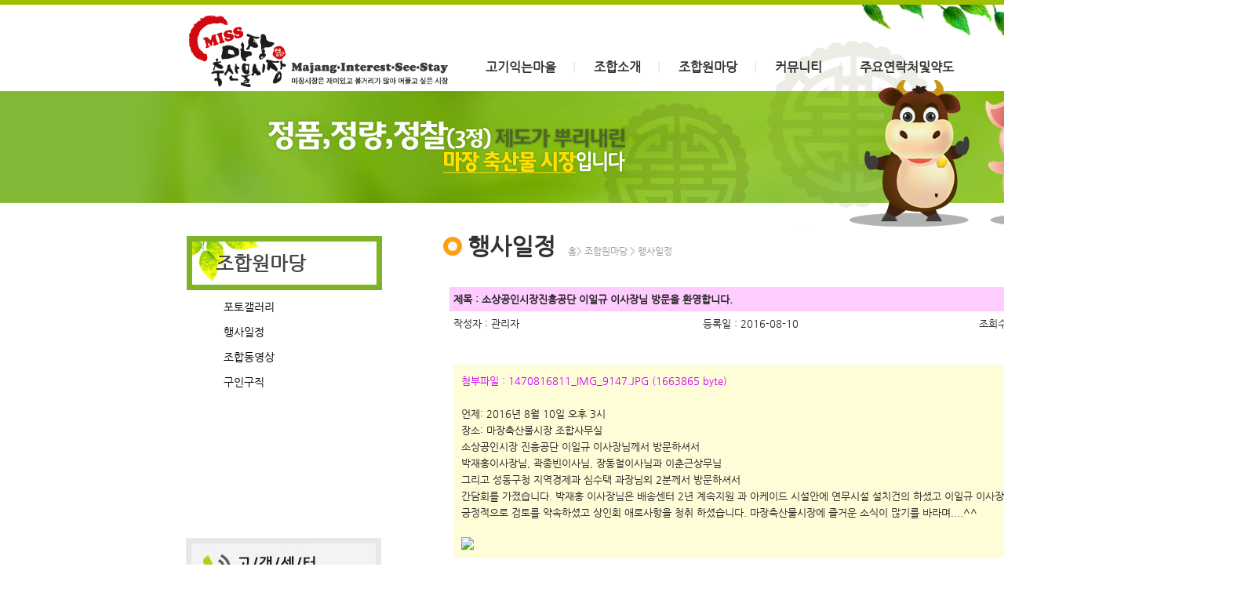

--- FILE ---
content_type: text/html
request_url: http://mjmm.co.kr/new/board_read.html?board=diary_board&num=73
body_size: 12611
content:
<!DOCTYPE html PUBLIC "-//W3C//DTD XHTML 1.0 Transitional//EN" "http://www.w3.org/TR/xhtml1/DTD/xhtml1-transitional.dtd">
<html xmlns="http://www.w3.org/1999/xhtml">
<head>
<title>������굵�Ž���</title>
    <link href="./css/sub_style.css" rel="stylesheet" type="text/css" />
    <link href="./css/sub_pc_style.css" rel="stylesheet" type="text/css" />
</head>

<body>

<div class="container">
	<div class="header">
    	<div class="header_layout_con">
        	<div class="header_layout">
            	<div class="layout_section">
                	<div id="header_logo" class="header_logo">
                    	<a href="./">
							<img src="./images/main_top_log2.png" name="Insert_logo" width="330" id="Insert_logo" />
                        </a>
                    </div>
                    <div id="login_btn" class="login_btn">
  
                    </div>
                    
      <div id="header_menu" class="header_menu">
                    	<ul class="menu2">
                            <li class="top">
                                <a href="./pdm_frist_1.html" id="services" class="top_link">
                                    <span class="down">�����ʹ¸���</span>
                                </a>
                               	<ul class="sub">
                               	   <li><a class="frist_li" href="./pdm_frist_1.html">�����ʹ¸���</a></li>
                                   <li><a href="./pdm_frist_2.html">����ǥ/���ô±�</a></li>
                     <!--              <li><a class="end_li" href="./pdm_frist_3.html">���¾�ü</a></li> --> 
                                </ul>                               
                            </li>
                            <li class="gap">
                            	<span>|</span>
                            </li>
                            <li class="top">
                                <a href="./pdm_second_1.html" id="services" class="top_link">
                                    <span class="down">���ռҰ�</span>
                                </a>
                                <ul class="sub">
                                    <li><a class="frist_li"  href="./pdm_second_1.html">�λ縻</a></li>
                                    <li><a href="./pdm_second_2.html">��������</a></li>
                                    <li><a href="./pdm_second_3.html">����</a></li>
                                    <li><a href="./pdm_second_4.html">�ֱٽ���Ȱ��ȭ���������Ȳ</a></li>
                                    <li><a class="end_li" href="./pdm_second_5.html">���տ��ô±�</a></li>
                                </ul>
                            </li>
                            <li class="gap">
                            	<span>|</span>
                            </li>
                            <li class="top">
                                <a href="./sub1.html?board=photo_board" id="services" class="top_link">
                                    <span class="down">���տ�����</span>
                                </a>
                                <ul class="sub">
                                    <li><a class="frist_li"  href="./sub1.html?board=photo_board">���䰶����</a></li>
                                    <li><a href="./board_list.html?board=diary_board">�������</a></li>
                                    <li><a href="./sub2.html">���յ�����</a></li>
                                    <li><a class="end_li" href="./board_list.html?board=job_board">���α���</a></li>
                                </ul>
                            </li>
                            <li class="gap">
                            	<span>|</span>
                            </li>
                            <li class="top">
                                <a href="./online_center.html?mode=write&m=9" id="services" class="top_link">
                                    <span class="down">Ŀ�´�Ƽ</span>
                                </a>
                                <ul class="sub">
                                 <!--    <li><a href="./board_list.html?board=c_board">�����Խ���</a></li> -->
                                    <li><a class="end_li" href="./online_center.html?mode=write&m=9">�������亯</a></li>
                                </ul>
                            </li>
                            <li class="gap">
                            	<span>|</span>
                            </li>
                            <li class="top">
                                <a href="./pdm_fifth_1.html" id="services" class="top_link">
                                    <span class="down">�ֿ俬��ó�׾൵</span>
                                </a>
                                <ul class="sub">
                                    <li><a class="frist_li"  href="./pdm_fifth_1.html">���¾�ü</a></li>
                                    <li><a class="end_li" href="./pdm_fifth_2.html">���ǰ��</a></li>
                                </ul>
                            </li>    
                        </ul>
                    </div>
                </div>
            </div>
        </div>
    </div><!------------------------------------------------header end(�Ӹ���)----------------------------------------------------->
         
  	<div class="content">
    	<div class="content_layout_con">
        	<div class="content_layout">
            	<div class="content_left_layout" data-pos="left" id="content_left_layout" data-realwidth="275">
                	<div class="layout_section">
                    	<div id="sub_left_menu1" class="sub_left_menu1">
                        	<div class="sub_menu_title" style="display:;">
                            	���տ�����
                            </div>
                            <div id="sub_menu_1">
                            	<ul>
                                	<li class="open">
                                    	<a class="" href="./sub1.html?board=photo_board">���䰶����</a>
                                    </li>
                                    <li class="gap">
                                    	<span style="display:block;">|</span>
                                    </li>
                                    <li class="close">
                                    	<a class="" href="./board_list.html?board=diary_board">�������</a>
                                    </li>
                                    <li class="gap">
                                    	<span style="display:block;">|</span>
                                    </li>
                                    <li class="close">
                                    	<a class="" href="./sub2.html">���յ�����</a>
                                    </li>
                                    <li class="close">
                                    	<a class="" href="./board_list.html?board=job_board">���α���</a>
                                    </li>
                                </ul>
                            </div>
                        </div>
                        <div id="call_center" style="display:inline-block;*display:inline;*zoom:1;">
                        	<img src="./images/sub_call_2024.jpg" height="156" width="249">
                        </div>
                    </div>
                </div>
                <div class="content_right_layout" data-pos="contents" id="content_right_layout" data-realwidth="840">
                	<div class="layout_section">
                    	<div class="right_top_img" id="right_top_img">
                        	<img src="./images/sub_right_top.png" height="36" width="36">
                        </div>                                              
                        <div class="right_top_title" id="right_top_title" style="display:inline-block;*display:inline;*zoom:1;">                        	<b>
                        		<span style="font-size: 30px;" class="">
                                	�������&nbsp; 
                                </span>
                            </b>
                         	<font color="#9a9a9a">
                            	<span style="font-size: 12px;" class="_fontSize">
                                	Ȩ&gt; ���տ����� &gt; �������                                </span>
                            </font>
                        </div>
              			<div class="right_middle_board900" id="right_middle_board900">
            <!--  �Խ��� ����-->

<SCRIPT LANGUAGE="JavaScript">
<!--
function write_check()
{

var f = document.write;

if ( !f.name.value ) {
	alert("�̸��� �Է��ϼ���.");
	f.name.focus();
	return;
}
if ( !f.pass.value ) {
	alert("��й�ȣ�� �Է��ϼ���.");
	f.pass.focus();
	return;
}
if ( !f.title.value ) {
	alert("������ �Է��ϼ���.");
	f.title.focus();
	return;
}
if ( f.title.value.length > 40 ) {
	alert("������ �ִ� 40���ڱ��� ����մϴ�.");
	f.title.focus();
	return;
}
if ( !f.comment.value ) {
	alert("������ �Է��ϼ���.");
	f.comment.focus();
	return;
}
	f.submit();
}
// -->
</SCRIPT>

<!-- �������  -->
        <table width="750" border="0" align="center" cellpadding="5" cellspacing="0">
          <tr> 
            <td colspan="3" bgcolor=#FFCCFF><B>���� : �һ���ν���������� ���ϱ� �̻���� �湮�� ȯ���մϴ�.</B></td>
          </tr>
          <tr> 
            <td>�ۼ��� : ������</td>
            <td align='center'>����� : 2016-08-10</td>
            <td align='right'>��ȸ�� : 7959</td>
          </tr>
          <tr> 
            <td colspan="3" background="http://info.infomeat.co.kr/host/s_icon/line_1.gif" height='1'></td>
          </tr>
          <tr> 
          <tr> 
            <td colspan="3"><BR>
			<table width="750" border="0" align="center" cellpadding="10" cellspacing="0" bgcolor="#FFFDD7">
                <tr>
                  <td>
<a href='board_down.html?board=diary_board&filename=1470816811_IMG_9147.JPG&filepath=1663865'><font color=#CC00FF>÷������ : 1470816811_IMG_9147.JPG (1663865 byte)</font></a>
<br><br>
				  ����: 2016�� 8�� 10�� ���� 3��<br />
���: ������깰���� ���ջ繫��<br />
�һ���ν��� ������� ���ϱ� �̻���Բ��� �湮�ϼż�<br />
����ȫ�̻����, �������̻��, �嵿ö�̻�԰� ����ٻ󹫴�<br />
�׸��� ������û ���������� �ɼ��� ����Կ� 2�в��� �湮�ϼż�<br />
����ȸ�� �������ϴ�. ����ȫ �̻������ ��ۼ��� 2�� ������� �� �����̵� �ü��ȿ� �����ü� ��ġ���� �ϼ̰� ���ϱ� �̻���Ե� ���������� ���並 ����ϼ̰� ����ȸ �ַλ����� û�� �ϼ̽��ϴ�. ������깰���忡 ��ſ� �ҽ��� ���⸦ �ٶ��....^^<br><br><img src="../su/img_board_upload/1470816811_IMG_9147.JPG" width=700>				  </td>
                </tr>
              </table></td>
          </tr>
        </table>
        <br>

<!-- ������, ������ ���� -->
	
		<table width="750" border="0" align="center" cellpadding="2" cellspacing="0">
          <tr> 
            <td colspan="3">&nbsp;&nbsp;&nbsp;<IMG SRC="http://info.infomeat.co.kr/host/s_icon/bbs_prev.gif" align="absmiddle">
<A HREF="board_read.html?board=diary_board&num=72"><FONT COLOR=\"303030\">&nbsp;������ ������깰���� �������ȸ ���� ���ͺ�</FONT></a>
			</td>
          </tr>
          <tr> 
            <td colspan="3" background='http://info.infomeat.co.kr/host/s_icon/line_1.gif' height='1'></td>
          </tr>
          <tr> 
            <td colspan="3">&nbsp;&nbsp;&nbsp;<IMG SRC="http://info.infomeat.co.kr/host/s_icon/bbs_next.gif" align="absmiddle">
<A HREF="board_read.html?sub=8&board=diary_board&num=74"><FONT COLOR=\"303030\">&nbsp;2016�� 8�� ��°�� ���� ��û�� �ǽ�</FONT></a>			
			</td>
          </tr>
		        </table>

<!-- ������, ������ �� -->

        <br>
  <table width="750" border="0" align="center" cellpadding="0" cellspacing="0">
    <tr>
      <td><div align="center"> 
<a href="board_list.html?sub=8&board=diary_board"><img src='http://info.infomeat.co.kr/host/s_icon/bbs_list.gif' border="0"></a>&nbsp; 

		  </div></td>
    </tr>
  </table>
<!-- ���볡 -->				  

<!-- ���볡 -->				  

            <!--  �Խ��� ��-->
		                </div>                    
            		</div>
        		</div>
    		</div>
		</div>
	</div>
     
<!--    �ϴ� ����   -->	
    <div class="footer">
    	<div class="footer_layout_con">
			<div class="footer_layout" id="footer_layout" data-realwidth="1280" data-pos="footer">
            	<div class="layout_section">
                	<br /><br /><br /><br />
                </div>
            </div>
        </div>
    </div>
</div>
</body>
</html>


--- FILE ---
content_type: text/css
request_url: http://mjmm.co.kr/new/css/sub_style.css
body_size: 7327
content:
font {font-size:9pt color: #242424; }
td{font-family: "�섎닎怨좊뵓"; FONT-SIZE: 10pt; color: #242424; line-height: 1.6;}

   A:link    {text-decoration: none; color: #242424; font-family: �섎닎怨좊뵓;}
   A:visited {text-decoration: none; color: #242424; font-family: �섎닎怨좊뵓;}
   A:active  {text-decoration: none; color: #242424; font-family: �섎닎怨좊뵓;}
   A:hover   {text-decoration: underline; color: #242424; font-family: �섎닎怨좊뵓;}

@font-face 
{
	font-family:'�섎닎怨좊뵓'; 
	font-style:normal; 
	font-weight:normal; 
	src:url('http://mjmm0.megavr.kr/css/font/NanumGothicCompact.eot'); 
	src:local('?'), url('http://mjmm0.megavr.kr/css/font/NanumGothicCompact.woff') format('woff');
}

body
{
	font-family: �섎닎怨좊뵓;
	color: #333;
	overflow-x: auto;
	background: transparent none no-repeat scroll 0px 0px;
	min-width: 1605px;
	margin: 0px;
	padding: 0px;
	overflow-y: scroll;
	line-height: 1.2;
}
.menu2 
{
    margin: 0px;
    padding: 0px;
    display: inline-block;
    line-height: 0;
    vertical-align: top;
    border-width: 0px;
    border-color: #FCFCFC;
    border-radius: 0px;
}
.menu2 li.top
{
    display: inline-block;
    list-style: outside none none;
    line-height: 0;
    vertical-align: top;
}
.menu2 li a.top_link 
{
	display:block; 
	float:left; 
	height:40px; 
	text-decoration:none; 
	font-weight:bold; 
	padding:0 0 0 12px; 
	cursor:pointer;
    line-height: 160%;
    font-family: "�섎닎怨좊뵓";
    font-size: 16px;
    color: #303030;
	list-style: outside none none;
	box-sizing: border-box;
	font-style: normal;
}

.menu2 li a.top_link:hover 
{
	text-decoration: none;
	font-weight: bold;
	color:#3A8C1C; 
}

.menu2 a:hover {visibility:visible;}
.menu2 li:hover {position:relative; z-index:1000;}


.menu2 ul, 
.menu2 :hover ul ul, 
.menu2 :hover ul :hover ul ul,
.menu2 :hover ul :hover ul :hover ul ul,
.menu2 :hover ul :hover ul :hover ul :hover ul ul {position:absolute; left:-9999px; top:-9999px; width:0; height:0; margin:0; padding:0; list-style:none;}


.menu2 :hover ul.sub 
{
	left:2px; 
	top:40px; 
	padding:0px 0px 1px 0px; 
	white-space:nowrap; 
	width:100%; 
	height:auto;

    position: absolute;
    border-style: solid;
    border-width: 3px;
    border-color: #FF853C;
    border-radius: 9px;
    background: #FFF none repeat scroll 0% 0%;
    min-width: 180px;
	z-index:10000;
}

.gap
{
	text-align: center;
	display: inline-block;
	list-style: outside none none;
	line-height: 0;
	vertical-align: top;
}

.gap span
{
	padding-left: 17px;
	padding-right: 7px;
	padding-bottom: 0px;
	font-size: 16px;
	text-align: center;
	color: #DEDEDE;
	line-height: 160%;
}


.menu2 :hover ul.sub li 
{
	display:block; 
	height:30px; 
	position:relative; 
	float:left; 
    clear: both;
    list-style: outside none none;
    line-height: 0;
    vertical-align: top;
    width: 100%;
}

.menu2 :hover ul.sub li a 
{
	display:block; 
	text-indent:5px; 
	color:#000; 
    position: relative;
    line-height: 160%;
    font-family: "�섎닎怨좊뵓";
    font-size: 13px;
    white-space: nowrap;
    text-decoration: none;
    font-weight: normal;
    padding-left: 10px;
    padding-top: 5px;
    padding-bottom: 5px;
}

.menu2 :hover ul.sub li a.end_li:hover 
{    
	color: #FFF;
    background: #9E7E6A none repeat scroll 0% 0%;
    text-decoration: none;
    font-weight: normal;
	border-radius: 0px 0px 6px 6px;
	list-style: outside none none;
}
.menu2 :hover ul.sub li a:hover 
{    
	color: #FFF;
    background: #9E7E6A none repeat scroll 0% 0%;
    text-decoration: none;
    font-weight: normal;
	border-radius: 0px 0px 0px 0px;
	list-style: outside none none;
}
.menu2 :hover ul.sub li a.frist_li:hover 
{    
	color: #FFF;
    background: #9E7E6A none repeat scroll 0% 0%;
    text-decoration: none;
    font-weight: normal;
	border-radius: 6px 6px 0px 0px;
	list-style: outside none none;
}


.menu2 :hover ul :hover ul,
.menu2 :hover ul :hover ul :hover ul,
.menu2 :hover ul :hover ul :hover ul :hover ul,
.menu2 :hover ul :hover ul :hover ul :hover ul :hover ul


ul, ol, dl { 
	padding: 0;
	margin: 0;
}
h1, h2, h3, h4, h5, h6, p {
	margin-top: 0px;	
	padding-right: 0px;
	padding-left: 0px;
}
a img 
{
	border: medium none;
}

a:link {
	color: #42413C;
	text-decoration: none;
}
a:visited {
	color: #6E6C64;
	text-decoration: underline;
}
a:hover, a:active, a:focus {
	text-decoration: none;
}

/*湲곕낯 �곸옄 */
.container
{
	position: relative;
	font-style: normal;
	widows: 100%;
}

.layout_section
{
	position: relative;
    float: left;
    width: 100%;
    word-break: break-all;
}

/*癒몃━湲� header */
.header
{
	border-width: 0px;
	background: transparent url("../images/sub_top_bg.jpg") repeat-x scroll 0px 0px;
	float: left;
	width: 100%;
	position: relative;
}

.header_layout_con, .content_layout_con, .footer_layout_con
{
	position: relative;
	width: 1280px;
	margin: 0px auto;
}

.header_layout
{
	min-height: 296px;
	float: left;
	width: 100%;
	position: relative;
}

.header_layout .layout_section
{
	background: transparent url("../images/sub_top.png") no-repeat scroll 0px 0px;
	min-height: 296px;
	border-width: 0px;
	padding: 0px;
}




/*蹂몃Ц*/
.content 
{
	border-width: 0px;
	float: left;
	width: 100%;
	position: relative;
}

.content_layout
{
	position: relative;
	min-height: 860px;
	padding-left: 325px;
	padding-right: 0px;
	float: left;
}

.content_layout_sub2
{
	position: relative;
	min-height: 1200px;
	padding-left: 325px;
	padding-right: 0px;
	float: left;
}

.content_layout_sub3
{
	min-height: 600px;
}

.content_layout_sub4
{
	min-height: 587px;
}

.content_left_layout
{
	width: 325px;
	min-height: 587px;
	position: absolute;
	top: 0px;
	bottom: 0px;
	left: 0px;
}

.content_left_layout .layout_section
{
	background: transparent url("../images/sub_bg02.png") no-repeat scroll 0px 0px;
	height: 100%;
	min-height: 587px;
	padding-right: 50px;
	padding-top: 50px;
}

.content_right_layout
{
	width: 955px;
	min-height: 587px;
	float: left;
	position: relative;
}

.content_right_layout .layout_section 
{
    width: 955px;
    min-height: 587px;
    background: transparent none no-repeat scroll 0px 0px;
    padding: 70px 30px 0px 85px;
	position: relative;
	float: left;
	word-break: break-all;
}



/* ~~ 諛붾떏湲� ~~ */
.footer 
{
    background: transparent url("../images/footer_bg.jpg") repeat-x scroll 50% 0px;
    border-width: 0px;
	float: left;
	width: 100%;
	position: relative;
}

.footer_layout
{
	min-height: 79px;
	float: left;
	width: 100%;
	position: relative;
}

.footer_layout .layout_section
{
	min-height: 79px;
	background: transparent url("../images/footer2.png") no-repeat scroll 0% 0%;
	border-width: 0px;
	position: relative;
	float: left;
	width: 100%;
	word-break: break-all;
}

/* ~~ 湲고� 遺���/�대옒�� 吏��곌린 ~~ */
.fltrt {  
float: right;
	margin-left: 8px;
}
.fltlft { 
float: left;
	margin-right: 8px;
}
.clearfloat { 
clear:both;
	height:0;
	font-size: 1px;
	line-height: 0px;
}


--- FILE ---
content_type: text/css
request_url: http://mjmm.co.kr/new/css/sub_pc_style.css
body_size: 4556
content:

/* 硫붿씤 濡쒓퀬 */
#header_logo
{
	display: inline-block;
	position: absolute;
	left: 78px;
	top: 19px;
	z-index: 49;
	width: 236px;
	height: 87px;
}

#home
{
	position: absolute;
	left: 850px;
	top: 42px;
	z-index: 45;
	width: 50px;
	height: 19px;
	border-style: solid;
	border-width: 0px;
	border-color: #000;
}

#sub_pds
{
	position: absolute;
	left: 908px;
	top: 42px;
	z-index: 47;
	width: 82px;
	height: 18px;
	border-style: solid;
	border-width: 0px;
	border-color: #000;
}
/* 硫붿씤 硫붾돱 */
#header_menu
{
	display: inline-block;
	position: absolute;
	left: 444px;
	top: 73px;
	z-index: 34;
}




#sub_left_menu1
{
	position: absolute;
	left: 112px;
	top: 16px;
	z-index: 41;
	border-style: solid;
	border-width: 0px;
}

#sub_left_menu1 .sub_menu_title {
    font-size: 24px;
    color: #464646;
    font-family: "�섎닎怨좊뵓";
    text-decoration: none;
    font-weight: bold;
    border-width: 0px;
    padding-left: 0px;
    padding-top: 10px;
    padding-bottom: 30px;
}

#sub_menu_1 ul {
    margin: 0px;
    padding: 0px;
    overflow: hidden;
}

#sub_menu_1 ul li {
    list-style: outside none none;
    display: block;
    font-size: 0px;
    line-height: 0;
}

#sub_menu_1 ul li a.active 
{
    color: #F68C16;
    text-decoration: none;
    font-weight: bold;
}

#sub_menu_1 ul li a 
{
	display: block;
	line-height: 160%;
	font-family: "�섎닎怨좊뵓";
	font-size: 14px;
	color: #000;
	text-decoration: none;
	font-weight: normal;
	padding: 0px 20px 10px 10px;
}

#sub_menu_1 ul li.gap 
{
    padding: 0px;
}

#sub_menu_1 ul li.gap span 
{
    display: block;
    font-size: 0px;
    line-height: 0;
    height: 0px;
    border-style: solid;
    border-width: 0px;
}

#call_center 
{
    left: 74px;
    top: 340px;
    border-style: solid;
    border-width: 0px;
    border-color: #000;
	display: inline-block;
	position: relative;
	z-index: 10;
	width: 249px;
	height: 156px;
}


#right_top_img
{
    display: inline-block;
    position: absolute;
    left: 70px;
    top: 0px;
    z-index: 51;
    width: 36px;
    height: 36px;
}

#right_top_title
{
    position: absolute;
    left: 108px;
    top: 0px;
    z-index: 50;
    width: 803px;
    height: 36px;
    border-style: solid;
    border-width: 0px;
    border-color: #000;
}

#right_middle_1_1
{
    display: inline-block;
    position: relative;
    z-index: 52;
    width: 900px;
    height: 2190px;
}

#right_middle_1_2
{
	display: inline-block;
	position: relative;
	z-index: 55;
	width: 840px;
	height: 2300px;
}

#right_middle_1_3
{
    display: inline-block;
    position: relative;
    z-index: 55;
    width: 483px;
    height: 941px;
}

#right_middle_2_1 
{
    display: inline-block;
    position: relative;
    z-index: 53;
    width: 752px;
    height: 929px;
}

#right_middle_2_2
{
    display: inline-block;
    position: relative;
    z-index: 55;
    width: 755px;
    height: 2400px;
}

#right_middle_2_3
{
    display: inline-block;
    position: relative;
    z-index: 51;
    width: 636px;
    height: 619px;
}

#right_middle_2_4
{
    display: inline-block;
    position: relative;
    z-index: 54;
    width: 753px;
    height: 1020px;
}

#right_middle_2_4_1
{
    display: inline-block;
    position: relative;
    z-index: 54;
    width: 753px;
    height: 2200px;
}

#right_middle_2_5
{
	display: inline-block;
    position: relative;
    z-index: 54;
    width: 840px;
    height: 1521px;
}
#right_middle_2_6
{
	display: inline-block;
    position: relative;
    z-index: 54;
    width: 840px;
    height: 1300px;
}

#right_middle_5_1
{
	display: inline-block;
    position: relative;
    z-index: 54;
    width: 1200px;
    height: 2000px;
}


#right_middle_5_2
{
    display: inline-block;
    position: relative;
    z-index: 70;
    width: 743px;
    height: 1129px;
}


#right_middle_board
{
    display: inline-block;
    position: relative;
    z-index: 70;
    width: 743px;
    height: 800px;
	border : 0px solid gray;
}

#right_middle_board900
{
    display: inline-block;
    position: relative;
    z-index: 70;
    width: 743px;
    height: 1000px;
	border : 0px solid gray;
}

#right_middle_board600
{
    display: inline-block;
    position: relative;
    z-index: 70;
    width: 743px;
    height: 600px;
	border : 0px solid gray;
}